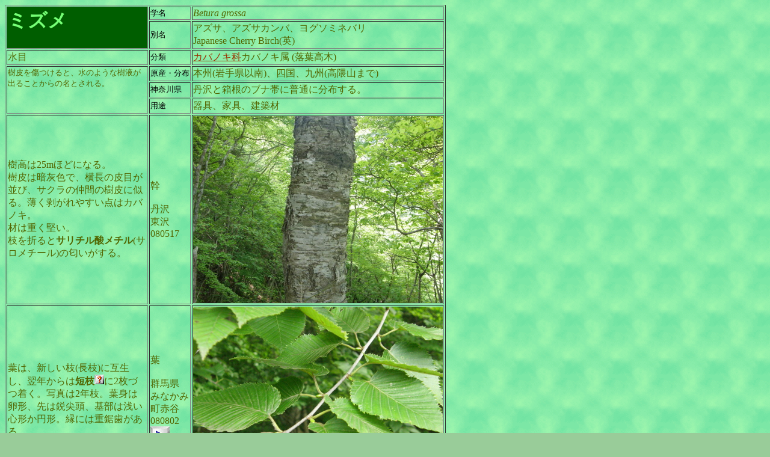

--- FILE ---
content_type: text/html
request_url: https://www.jugemusha.com/jumoku-zz-mizume.htm
body_size: 5651
content:
<!DOCTYPE HTML PUBLIC "-//W3C//DTD HTML 4.01 Transitional//EN">
<HTML>
<HEAD>
<meta http-equiv="Content-Type" content="text/html; charset=Shift_JIS">
<meta name="GENERATOR" content="JustSystems Homepage Builder Version 18.0.14.0 for Windows">
<meta http-equiv="Content-Style-Type" content="text/css">
<META name="keywords" content="神奈川 樹木 ミズメ">
<TITLE>樹木図鑑(ミズメ)</TITLE>
</HEAD>
<BODY background="jumoku-zz-base/v3_bcg035.gif" text="#526600" bgcolor="#99cc99" link="#993300" vlink="#336600" alink="#ffff99">
<TABLE border="1">
  <TBODY>
    <TR>
      <TD bgcolor="#005e00" width="231" rowspan="2">
      <H1><FONT size="+3" color="#75ff75"><B>ミズメ</B></FONT></H1>
      </TD>
      <TD width="65" height="16"><FONT size="-1" color="#000000">学名</FONT></TD>
      <TD width="403" height="16"><I>Betura grossa</I></TD>
    </TR>
    <TR>
      <TD width="65" height="44"><FONT size="-1" color="#000000">別名</FONT></TD>
      <TD width="403" height="44" valign="top">アズサ、アズサカンバ、ヨグソミネバリ<BR>
      Japanese Cherry Birch(英)</TD>
    </TR>
    <TR>
      <TD width="231" height="16">水目</TD>
      <TD width="65" height="16"><FONT size="-1" color="#000000">分類</FONT></TD>
      <TD width="403" height="16"><A href="jumoku-kabanoki.htm">カバノキ科</A>カバノキ属 (落葉高木)</TD>
    </TR>
    <TR>
      <TD width="231" rowspan="3" valign="top"><FONT size="-1">樹皮を傷つけると、水のような樹液が出ることからの名とされる。</FONT></TD>
      <TD width="65"><FONT size="-1" color="#000000">原産・分布</FONT></TD>
      <TD width="403">本州(岩手県以南)、四国、九州(高隈山まで)</TD>
    </TR>
    <TR>
      <TD width="65"><FONT size="-1" color="#000000">神奈川県</FONT></TD>
      <TD width="403">丹沢と箱根のブナ帯に普通に分布する。</TD>
    </TR>
    <TR>
      <TD width="65"><FONT size="-1" color="#000000">用途</FONT></TD>
      <TD width="403">器具、家具、建築材</TD>
    </TR>
    <TR>
      <TD width="231" valign="middle" height="312">樹高は25mほどになる。<BR>
      樹皮は暗灰色で、横長の皮目が並び、サクラの仲間の樹皮に似る。薄く剥がれやすい点はカバノキ。<BR>
      材は重く堅い。<BR>
      枝を折ると<b>サリチル酸メチル</b>(サロメチール)の匂いがする。</TD>
      <TD width="65" height="312">幹<BR>
      <BR>
      丹沢<BR>
      東沢<BR>
      080517</TD>
      <TD width="403" height="312"><IMG src="jumoku-zz-mizume/mizume200.JPG" width="415" height="311" border="0" alt="ミズメ幹"></TD>
    </TR>
    <TR>
      <TD width="231" valign="middle" height="312">葉は、新しい枝(長枝)に互生し、翌年からは<b>短枝</b><input src="jumoku-zz-base/v2_btn016s.gif" onclick="window.open('onep-tansichousi.htm','','location=no,menubar=no,scrollbars=yes,status=no,width=400,height=600')" type="image" width="16" height="16">に2枚づつ着く。写真は2年枝。葉身は卵形、先は鋭尖頭、基部は浅い心形か円形。縁には重鋸歯がある。</TD>
      <TD width="65" height="312">葉<BR>
      <BR>
      群馬県<BR>
      みなかみ町赤谷<BR>
      080802<BR>
      <INPUT type="image" src="jumoku-zz-base/v2_btn030.gif" width="32" height="32" onclick="window.open('next-mizumeHA.htm','','location=no,menubar=no,scrollbars=yes,status=no,width=500,height=600')"></TD>
      <TD width="403" height="312"><IMG src="jumoku-zz-mizume/mizume300.JPG" width="415" height="311" border="0" alt="ミズメ葉"></TD>
    </TR>
    <TR>
      <TD width="231" valign="middle" height="312"><b>雌雄同株</b>、<b>雌雄異花</b><input src="jumoku-zz-base/v2_btn016s.gif" onclick="window.open('onep-siyuu.htm','','location=no,menubar=no,scrollbars=yes,status=no,width=400,height=600')" type="image" width="16" height="16">。<BR>
      5月頃に、展葉と同時に開花する。雌花序は円柱形で、短枝の先端に1つづつ上向きに着く。</TD>
      <TD width="65" height="312">雌花<BR>
      <BR>
      群馬県<BR>みなかみ町赤谷<BR>
      080511</TD>
      <TD width="403" height="312"><IMG src="jumoku-zz-mizume/mizume430.JPG" width="415" height="311" border="0" alt="ミズメ雌花"></TD>
    </TR>
    <TR>
      <TD width="231" valign="middle" height="312">雄花序は長枝の先端部に、前年の秋から作られる。葉芽の開出と一緒に下垂して開く。黄褐色の小さな花を多数つける。</TD>
      <TD width="65" height="312">雄花<BR>
      <BR>
      群馬県<BR>みなかみ町赤谷<BR>
      080511</TD>
      <TD width="403" height="312"><IMG src="jumoku-zz-mizume/mizume420.JPG" width="415" height="311" border="0" alt="ミズメ雄花"></TD>
    </TR>
    <TR>
      <TD width="231" valign="middle" height="312">果穂は、雌花のそのままの形で太くなる。3裂した果鱗が、広い翼のある小さな(3mm程)の堅果を包み、球果状に果穂を作っている。<BR>
      10月ころ熟し、中から翼をもった<b>堅果</b><input src="jumoku-zz-base/v2_btn016s.gif" onclick="window.open('onep-kenka.htm','','location=no,menubar=no,scrollbars=yes,status=no,width=400,height=600')" type="image" width="16" height="16">が風により散布される。</TD>
      <TD width="65" height="312">実<BR>
      <BR>
      群馬県<BR>みなかみ町赤谷<BR>
      080907</TD>
      <TD width="403" height="312"><IMG src="jumoku-zz-mizume/mizume510.JPG" width="415" height="311" border="0" alt="ミズメ実"></TD>
    </TR>
    <TR>
      <TD width="231" valign="middle" height="312">枝の先に雄花の花芽がつき、下の側芽に雌花と葉の混芽がつく。雄花の花芽は無柄で長楕円形。混芽は楕円形で先がやや尖る。芽鱗はつやがあり、褐色で周辺が濃い。<BR>
      カバノキ科ハンノキ属やカバノキ属のそれとよく似る。</TD>
      <TD width="65" height="312">冬芽<BR>
      <BR>
      群馬県<BR>みなかみ町赤谷<BR>
      081207</TD>
      <TD width="403" height="312"><IMG src="jumoku-zz-mizume/mizume700.JPG" width="415" height="311" border="0" alt="ミズメ冬芽"></TD>
    </TR>
  </TBODY>
</TABLE>

<P align="center"><A href="jumokuF.htm" target="_top">樹木の写真Top</A></P>
</BODY>
</HTML>
